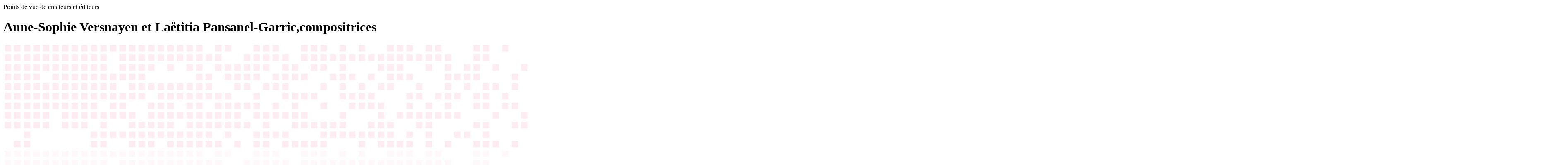

--- FILE ---
content_type: text/html; charset=UTF-8
request_url: https://regard.sacem.fr/createurs/anne-sophie-versnayen-et-laetitia-pansanel-garriccompositrices/
body_size: 1934
content:

<!doctype html>
<html><head>

<meta charset="UTF-8">
<meta name="format-detection" content="telephone=no"/>
<meta http-equiv="X-UA-Compatible" content="IE=edge" /> <!-- Optimal Internet Explorer compatibility -->

<title>Anne-Sophie Versnayen et Laëtitia Pansanel-Garric,compositrices / </title>
<meta name="viewport" content="initial-scale=1, maximum-scale=1, user-scalable=no"/>



<div id="entete_article" class="degrade1 blanc">
	<div class="row">
		
		<span class="rubrique">Points de vue de créateurs et éditeurs</span><br/>
		<div id="filet_article"></div>
		<h1>Anne-Sophie Versnayen et Laëtitia Pansanel-Garric,compositrices</h1>
		

	</div>
</div>


<div class="relative">
		<img src="https://regard.sacem.fr/wp-content/themes/sacem/images/trame3.png" class="img_responsive absolute"/>
</div>

<div class="row_article" id="conteneur_article">

	<div class="espace_vertical_haut1 espace_vertical_bas1 blanc" id="infos_article">
		<div id='social_articles'>
		
			<a href="https://twitter.com/intent/tweet?url=https://regard.sacem.fr/createurs/anne-sophie-versnayen-et-laetitia-pansanel-garriccompositrices/"><img src="https://regard.sacem.fr/wp-content/themes/sacem/images/twitter_share.svg"/></a>
			<a href="https://www.facebook.com/sharer/sharer.php?u=https://regard.sacem.fr/createurs/anne-sophie-versnayen-et-laetitia-pansanel-garriccompositrices/"><img src="https://regard.sacem.fr/wp-content/themes/sacem/images/facebook_share.svg"/></a>
			<a href="https://www.linkedin.com/shareArticle?mini=true&url=https://regard.sacem.fr/createurs/anne-sophie-versnayen-et-laetitia-pansanel-garriccompositrices/"><img src="https://regard.sacem.fr/wp-content/themes/sacem/images/linkedin_share.svg"/></a>
		</div>
		
		<div id="temps_lecture"><img src="https://regard.sacem.fr/wp-content/themes/sacem/images/horloge.svg"/> Lecture 1 minute</div>
		
		
		
		<div id="list_cat_article">
				</div>


		
	</div>
	
	<img src="https://regard.sacem.fr/wp-content/uploads/2023/05/versnayen_pansanel_garric_nb-800x380.jpg" class="img_responsive volet_fondu" data-duree='1000' data-etat='ferme'/>
	
	<div class="espace_vertical_haut2 espace_vertical_bas2 blanc noir contenu_article">
		
<p>L’une a signé la musique des films <em>Mascarade ou encore La Belle Époque,</em> l’autre celle du film&nbsp; <em>Le serment de Pamfir</em> ou encore la série documentaire <em>À pleine dent</em>.<br>Pour la Sacem, Anne-Sophie Versnaeyen et Laëtitia Pansanel-Garric sont revenues sur leur parcours, les difficultés du milieu et leur amour pour la musique.<br></p>



<figure class="wp-block-embed is-type-rich is-provider-prise-en-charge-des-contenus-embarques wp-block-embed-prise-en-charge-des-contenus-embarques wp-embed-aspect-16-9 wp-has-aspect-ratio"><div class="wp-block-embed__wrapper">
<iframe title="Anne-Sophie Versnaeyen et Laëtitia Pansanel-Garric | Auteur, compositeur, éditeur Sacem : entretien" width="500" height="281" src="https://www.youtube.com/embed/3ao5jZyl2WM?feature=oembed" frameborder="0" allow="accelerometer; autoplay; clipboard-write; encrypted-media; gyroscope; picture-in-picture; web-share" referrerpolicy="strict-origin-when-cross-origin" allowfullscreen></iframe>
</div></figure>



<p class="has-small-font-size"><br>-Crédits photos : Kevin Seddiki &#8211; PJ. Pargas &#8211;</p>
		
	
		
		
		
	</div>
	
</div>
</div>

<section id="plus_articles">
	
	<div class="row">
			<h2 class="espace_vertical_haut1 espace_vertical_bas1 rose  volet_translate" data-etat="ferme"><span class="bloc_filet bg_noir"></span>À lire aussi</h1>
	</div>
	
	<div class="row" id="conteneur_plus_articles">
		
				
		
		

	
		
		<div class="bloc_plus_article espace_vertical_bas2">
				
											
					<div class="relative no_font volet_fondu espace_vertical_bas1" data-duree='1000' data-etat='ferme'>
						
					<img src="https://regard.sacem.fr/wp-content/uploads/2023/12/mathieu_lamboley_c_ambroisine_bre-520x290.jpg" class="img_responsive espace_vertical_haut1"/>
					</div>
								<h4 class="espace_vertical_bas1">Mathieu Lamboley, Grand Prix de la musique pour l’image 2023</h4>
				<a href="https://regard.sacem.fr/createurs/mathieu-lamboley-grand-prix-de-la-musique-pour-limage-2023/" class="btn">Lire la suite</a>
		
			</div>
		


			
		
		

	
		
		<div class="bloc_plus_article espace_vertical_bas2">
				
											
					<div class="relative no_font volet_fondu espace_vertical_bas1" data-duree='1000' data-etat='ferme'>
						
					<img src="https://regard.sacem.fr/wp-content/uploads/2023/12/french_flair_c_french_flair-520x290.jpg" class="img_responsive espace_vertical_haut1"/>
					</div>
								<h4 class="espace_vertical_bas1">French Flair, Grand Prix de l’édition musicale 2023</h4>
				<a href="https://regard.sacem.fr/createurs/french-flair-grand-prix-de-ledition-musicale-2023/" class="btn">Lire la suite</a>
		
			</div>
		


			
		
		

	
		
		<div class="bloc_plus_article espace_vertical_bas2">
				
											
					<div class="relative no_font volet_fondu espace_vertical_bas1" data-duree='1000' data-etat='ferme'>
						
					<img src="https://regard.sacem.fr/wp-content/uploads/2023/11/podcasts_createurs_dec2023-520x290.jpg" class="img_responsive espace_vertical_haut1"/>
					</div>
								<h4 class="espace_vertical_bas1">Être artiste aujourd&rsquo;hui</h4>
				<a href="https://regard.sacem.fr/createurs/etre-artiste-aujourdhui/" class="btn">Lire la suite</a>
		
			</div>
		


		
		
	
	</div>
	

</section>


	
<script type="speculationrules">
{"prefetch":[{"source":"document","where":{"and":[{"href_matches":"/*"},{"not":{"href_matches":["/wp-*.php","/wp-admin/*","/wp-content/uploads/*","/wp-content/*","/wp-content/plugins/*","/wp-content/themes/sacem/*","/*\\?(.+)"]}},{"not":{"selector_matches":"a[rel~=\"nofollow\"]"}},{"not":{"selector_matches":".no-prefetch, .no-prefetch a"}}]},"eagerness":"conservative"}]}
</script>


</html>


--- FILE ---
content_type: image/svg+xml
request_url: https://regard.sacem.fr/wp-content/themes/sacem/images/linkedin_share.svg
body_size: 841
content:
<?xml version="1.0" encoding="utf-8"?>
<!-- Generator: Adobe Illustrator 24.0.3, SVG Export Plug-In . SVG Version: 6.00 Build 0)  -->
<svg version="1.1" id="Calque_1" xmlns="http://www.w3.org/2000/svg" xmlns:xlink="http://www.w3.org/1999/xlink" x="0px" y="0px"
	 viewBox="0 0 80 80" style="enable-background:new 0 0 80 80;" xml:space="preserve">
<style type="text/css">
	.st0{fill:#FFFFFF;}
</style>
<path class="st0" d="M39.6,5.2C20.9,5.2,5.7,20.4,5.7,39.1v0c0,18.7,15.2,33.9,33.9,33.9c18.7,0,33.9-15.2,33.9-33.9
	C73.5,20.4,58.4,5.2,39.6,5.2z M29.2,58h-7.9V32.6h7.9V58z M25.2,29.4c-2.5,0-4.6-2.1-4.6-4.6s2.1-4.6,4.6-4.6s4.6,2.1,4.6,4.6
	S27.8,29.4,25.2,29.4z M58.6,58.1h-7.9V43.4c0,0,0,0,0,0c0-0.4-0.1-4.3-4.5-4.3c-1.5,0-2.8,0.7-3.5,2c-0.9,1.6-0.7,3.4-0.7,5.1
	c0,1.4,0,2.8,0,4.2c0,2.6,0,5.1,0,7.7h-0.3H34V32.7h7.6v3.4c0,0,0.1-0.2,0.3-0.5c0.9-1.1,3.4-3.8,7.8-3.6c0.3,0,0.6,0,0.9,0.1
	c5.1,0.5,7.9,3.9,7.9,9.5V58.1z"/>
</svg>


--- FILE ---
content_type: image/svg+xml
request_url: https://regard.sacem.fr/wp-content/themes/sacem/images/twitter_share.svg
body_size: 1438
content:
<?xml version="1.0" encoding="utf-8"?>
<!-- Generator: Adobe Illustrator 24.0.3, SVG Export Plug-In . SVG Version: 6.00 Build 0)  -->
<svg version="1.1" id="Calque_1" xmlns="http://www.w3.org/2000/svg" xmlns:xlink="http://www.w3.org/1999/xlink" x="0px" y="0px"
	 viewBox="0 0 80 80" style="enable-background:new 0 0 80 80;" xml:space="preserve">
<style type="text/css">
	.st0{fill:#FFFFFF;}
</style>
<path class="st0" d="M40,5C21.2,5,6,20.2,6,38.9c0,18.8,15.2,34,34,34c18.8,0,34-15.2,34-34C73.9,20.2,58.7,5,40,5z M58.9,27.3
	c0,0.1,0,0.3-0.2,0.6c-0.9,1.2-1.8,2.2-3,3.1c-0.2,0.1-0.5,0.3-0.5,0.5c0,6.1-1.6,12.2-6,16.7c-5.7,5.6-14.2,7.2-21.8,5.1
	c-1.5-0.4-2.9-1-4.2-1.7c-0.4-0.2-0.9-0.5-1.3-0.8c-0.1-0.1-0.2-0.2-0.1-0.2c0.1,0,0.2,0,0.5,0c2.1,0.2,4.3-0.1,6.3-0.8
	c1.1-0.4,3.5-1.2,4.1-2.2c0,0,0,0,0,0c-0.3-0.1-0.6-0.1-0.8-0.1c-2.1-0.6-4.8-1.6-6.1-5.1c-0.1-0.2,0-0.3,0.2-0.3
	c1.7,0.1,2.3,0,2.9-0.1c-0.3-0.1-0.7-0.2-1-0.3c-2.6-1-4.5-3.5-4.8-6.2c0-0.3-0.1-0.6,0-0.9c0-0.2,0.1-0.3,0.3-0.2
	c1.3,0.7,2.8,0.8,2.9,0.8c-0.3-0.3-0.6-0.5-0.9-0.8c-2.2-2.1-3.1-6.4-1.3-9.1c0.1-0.2,0.2-0.2,0.4,0c4.1,4.7,9.2,6.9,15.3,7.8
	c0.2,0,0.2,0,0.2-0.2c-0.2-1.1-0.2-2.1,0.1-3.2c0.3-1.1,0.8-2.1,1.5-3c0.7-0.9,1.6-1.6,2.5-2.1c1-0.5,2-0.8,3.1-0.9
	c1.1-0.1,2.3,0.1,3.3,0.5c0.8,0.3,1.5,0.8,2.2,1.3c0.1,0.1,0.3,0.3,0.4,0.4c0.1,0.1,0.2,0.1,0.3,0.1c1.6-0.4,3-0.9,4.4-1.7
	c0.1,0,0.1,0,0.2,0c0.1,0,0,0.1,0,0.2c-0.3,0.8-0.7,1.6-1.2,2.3c-0.4,0.4-1.2,1.5-1.8,1.6c1.3-0.2,2.6-0.5,3.7-1.1
	C58.9,27.2,58.9,27.2,58.9,27.3C58.9,27.3,58.9,27.3,58.9,27.3z"/>
</svg>


--- FILE ---
content_type: image/svg+xml
request_url: https://regard.sacem.fr/wp-content/themes/sacem/images/horloge.svg
body_size: 1549
content:
<?xml version="1.0" encoding="utf-8"?>
<!-- Generator: Adobe Illustrator 24.0.3, SVG Export Plug-In . SVG Version: 6.00 Build 0)  -->
<svg version="1.1" id="Calque_1" xmlns="http://www.w3.org/2000/svg" xmlns:xlink="http://www.w3.org/1999/xlink" x="0px" y="0px"
	 viewBox="0 0 80 80" style="enable-background:new 0 0 80 80;" xml:space="preserve">
<style type="text/css">
	.st0{fill:#FFFFFF;}
</style>
<g>
	<g>
		<path class="st0" d="M39.8,23.1c-12.7,0-23,10.3-23,23c0,12.7,10.3,23,23,23c12.7,0,23-10.3,23-23C62.8,33.5,52.5,23.1,39.8,23.1z
			 M39.8,66.1c-11,0-19.9-8.9-19.9-19.9c0-11,8.9-19.9,19.9-19.9c11,0,19.9,8.9,19.9,19.9C59.7,57.1,50.8,66.1,39.8,66.1z"/>
		<path class="st0" d="M41.3,15.6V10h7c0.8,0,1.5-0.7,1.5-1.5V4.5c0-0.8-0.7-1.5-1.5-1.5H31.2c-0.8,0-1.5,0.7-1.5,1.5v3.9
			c0,0.8,0.7,1.5,1.5,1.5h7.1v5.7c-4.3,0.2-8.3,1.3-12,3.1l-2.5-3.1c-1-1.3-3-1.5-4.3-0.5l-3.7,3c-0.6,0.5-1,1.2-1.1,2.1
			c-0.1,0.8,0.1,1.6,0.7,2.2l2.2,2.7c-5.2,5.5-8.4,12.9-8.4,21c0,16.9,13.7,30.6,30.6,30.6S70.4,63,70.4,46.1
			C70.4,29.8,57.5,16.4,41.3,15.6z M32.8,6.1h14.1v0.8H32.8V6.1z M21.4,17.6l2.2,2.7C22.3,21.1,21,22,19.8,23l-2-2.5L21.4,17.6z
			 M39.8,73.7c-15.2,0-27.5-12.3-27.5-27.5c0-15.2,12.3-27.5,27.5-27.5c0,0,0,0,0,0c0,0,0,0,0,0C55,18.6,67.3,31,67.3,46.1
			C67.3,61.3,55,73.7,39.8,73.7z"/>
		<path class="st0" d="M49.1,34.7l-6.7,6.7c-0.8-0.4-1.6-0.7-2.6-0.7c-3,0-5.4,2.4-5.4,5.4c0,3,2.4,5.4,5.4,5.4c3,0,5.4-2.4,5.4-5.4
			c0-0.9-0.3-1.8-0.7-2.6l6.7-6.7c0.6-0.6,0.6-1.6,0-2.2C50.6,34.1,49.7,34.1,49.1,34.7z M39.8,48.5c-1.3,0-2.4-1.1-2.4-2.4
			c0-1.3,1.1-2.4,2.4-2.4c1.3,0,2.4,1.1,2.4,2.4C42.2,47.4,41.1,48.5,39.8,48.5z"/>
	</g>
</g>
</svg>


--- FILE ---
content_type: image/svg+xml
request_url: https://regard.sacem.fr/wp-content/themes/sacem/images/facebook_share.svg
body_size: 593
content:
<?xml version="1.0" encoding="utf-8"?>
<!-- Generator: Adobe Illustrator 24.0.3, SVG Export Plug-In . SVG Version: 6.00 Build 0)  -->
<svg version="1.1" id="Calque_1" xmlns="http://www.w3.org/2000/svg" xmlns:xlink="http://www.w3.org/1999/xlink" x="0px" y="0px"
	 viewBox="0 0 80 80" style="enable-background:new 0 0 80 80;" xml:space="preserve">
<style type="text/css">
	.st0{fill:#FFFFFF;}
</style>
<path class="st0" d="M39.5,5.1c-18.8,0-34,15.2-34,34c0,16.9,12.4,31,28.6,33.5V48.9h-8.6v-9.8h8.6v-7.5c0-8.5,5.1-13.2,12.8-13.2
	c3.7,0,7.6,0.7,7.6,0.7v8.4h-4.3c-4.2,0-5.5,2.6-5.5,5.3v6.4h9.4l-1.5,9.8h-7.9v23.7C61.1,70.1,73.5,56,73.5,39.1
	C73.5,20.3,58.3,5.1,39.5,5.1z"/>
</svg>
